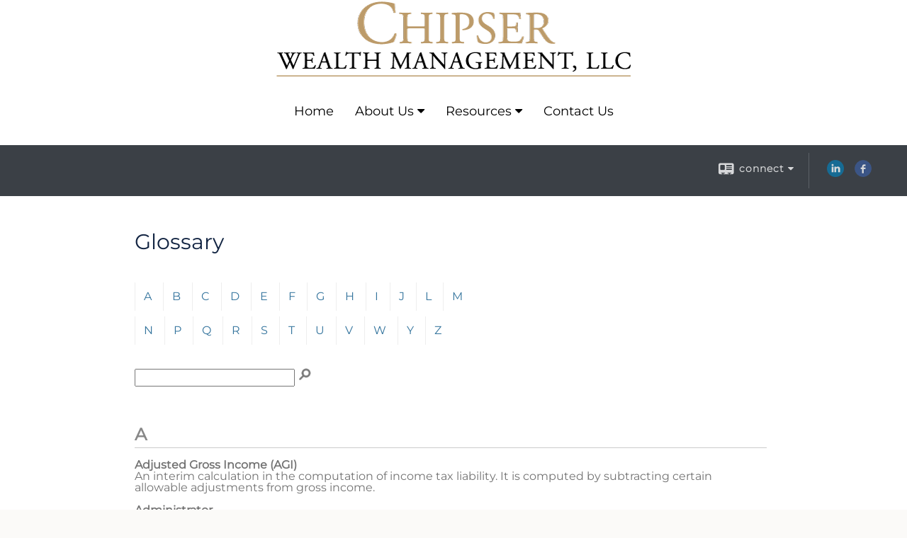

--- FILE ---
content_type: text/html;charset=UTF-8
request_url: http://www.chipserwealthmanagement.com/learning_center/glossary/
body_size: 22512
content:

<!DOCTYPE html>
<html xmlns="http://www.w3.org/1999/xhtml" lang="en-us">
	<head>
		
  <title>Chipser Wealth Management, LLC</title>
  <!-- source COLOWEB01/199.83 -->

  <meta http-equiv="Content-Type" content="text/html; charset=UTF-8" />
  <meta name="HandheldFriendly" content="True" />
  <meta name="MobileOptimized" content="320" />
  <meta name="viewport" content="width=device-width, target-densitydpi=160dpi, initial-scale=1, user-scalable=yes" />  
  <meta http-equiv="cleartype" content="on" />
  <meta http-equiv="X-UA-Compatible" content="IE=edge,chrome=1" />

        <base href="/" />
      
		<meta name="Description" content="" />
	
		<meta name="Keywords" content="" />
	
    <meta name="robots" id="robots" content="index,follow,noodp" />
    <meta name="googlebot" content="index,follow" />
  
					<meta property="og:title" content=""/>
			
				<meta property="og:type" content="website"/>
			
			<meta property="fb:admins" content="100002829370061"/>
		
				<script type="text/javascript" src="/include/js/gtmAdvisorSites.js"></script>
				<script>
					gtmAS.init({
						'event': 'BAS-Retail-Page-Data',
						'BasRetailEnvironment' : 'Production',
						'BasRetailAdvisorSiteID': '71273',
						'BasRetailAdvisorSiteName': 'Brett\x20\x20Chipser',
						'BasRetailTemplateID': 'TQ14',
						'BasRetailTemplateVersion': 'AA'
					},'Brett\x20\x20Chipser')
				</script>
			
			<script>
					(function(w,d,s,l,i){w[l]=w[l]||[];w[l].push({'gtm.start':
					new Date().getTime(),event:'gtm.js'});var f=d.getElementsByTagName(s)[0],
					j=d.createElement(s),dl=l!='dataLayer'?'&l='+l:'';j.async=true;j.src=
					'https://www.googletagmanager.com/gtm.js?id='+i+dl;f.parentNode.insertBefore(j,f);
					})(window,document,'script','dataLayer','GTM-P7LM8CD');
			</script>
			
	<script>
		const bas_recaptcha_site_key = '6LcfXnYmAAAAANE7ThfzQIO_UgxMD4U7b_OeDlR1',
			  bas_verify_url = 'https\x3A\x2F\x2Fwww.emeraldsecure.com\x2Ffunctions\x2FreCAPTCHAServices.cfc\x3Fmethod\x3Dv\x26e\x3Dpr'
	</script>

	
	<link rel="stylesheet" type="text/css" href="/include/css/font-awesome/css/font-awesome.min.css" rel="stylesheet">
	<link rel="stylesheet" type="text/css" href="/include/css/modals.css" />
	
	
		<link rel="stylesheet" type="text/css" href="/include/css/site_styles/AA/TQ/~TQ1.css" />
	
		<script src="/include/js/jquery/jquery-3.6.0.min.js"></script>
		<script src="/include/js/jquery/jqueryui/js/jquery-ui.min.js"></script> 
	
	</head>
	<body class="glossary resources learning_centerglossaryindex _34 _0 AA TQ14 sl_1 TQ14 _1 TQ isPreview0">
		
	<noscript><iframe src="https://www.googletagmanager.com/ns.html?id=GTM-P7LM8CD"
	height="0" width="0" style="display:none;visibility:hidden" aria-hidden="true"></iframe></noscript>
	
		<div id="container" data-masthead="true" data-masthead-location="masthead">
			<a class="skip-main" href="#contentContainer">Skip to main content</a>
			
			
			<header id="headerContainer" class="container-top-level sectionContainer  true align-content-none " role="banner"  style='background-color:rgb(255, 255, 255);'>
				<div id="header" class="container-wrapper section">
					
			<div class="mpl masthead  masthead">
				
					<a href="/">
						<img src="/files/71273/Chipser_WM_logo_color_V02.png" alt="" class="header_masthead logo-img custom true" />
					</a>
				
			</div>
		
				</div>
			</header>
		
		<nav id="navigationContainer" class="container-top-level sectionContainer  clear" role="navigation" aria-label="Site Navigation"  style='background-color:rgb(255, 255, 255); color:rgb(0, 0, 0);'>
			<div id="navigation" class="container-wrapper section">
				
			<div class="mpl masthead  masthead">
				
					<a href="/">
						<img src="/files/71273/Chipser_WM_logo_color_V02.png" alt="" class="header_masthead logo-img custom true" />
					</a>
				
			</div>
		
					<!-- user custom nav begins -->
					<ul class="nav_ul u-c">
          <li class=""><a href="./" id="ID200">Home</a>
          </li>
          <li class=""><a href="#" tabindex="0" id="Tab422563">About Us</a>
           <ul class="">
            <li class=""><a href="Our-Firm.1.htm" id="ID422563">Our Firm</a></li>
            <li class=""><a href="team.htm" id="ID-2">Our Associates</a></li>
            
            <li class=""><a href="Our-Services.2.htm" id="ID422565">Our Services</a></li>
            
            
            
            <!-- Placeholder for new links -->
           </ul>
          </li>
          <li class=""><a href="#" tabindex="0" id="Tab410">Resources</a>
           <ul class="">
            <li class=""><a href="learning_center/research/" id="ID410">Articles</a></li>
            <li class=""><a href="learning_center/calculators/" id="ID420">Calculators</a></li>
            <li class=""><a href="learning_center/newsletters/" id="ID440">Newsletters</a></li>
            <li class=""><a href="learning_center/glossary/" id="ID450">Glossary</a></li>
            <li class=""><a href="learning_center/tax_library/" id="ID460">Tax Library</a></li>
            
           </ul>
          </li>
          <li class=""><a href="contact_us/" id="ID700">Contact Us</a>
          </li>
           <!-- last tab -->
         </ul>  
					<!-- user custom nav ends -->
				
	    </div>
	  </nav>
		
			<script type="text/javascript" src="/include/js/navigation/nav_surgeon.js"></script>
			<script>navHospital.removeLinks(['market_watch/detailed_quote','market_watch/symbol_lookup','market_watch/multi-quote','market_watch/markets_at_a_glance','market_watch/charting','market_watch/portfolio','quotes.cfm','markets.cfm','charts.cfm','portfolio.cfm'])</script>
		
	<div id="page-title-contact-strip" class="page-title-contact-strip">
		<div id="eme_push_target" class="wrapper clear">

			<div class="page-title">
				<h2 class=" " data-fieldname="Sitetitle" data-alt="Site Title"></h2>
			</div>
			<div class="contact">
				<button class="contact-toggle" aria-haspopup="true" aria-expanded="false">
					<span class="icon icon-connect-card"></span><span class="toggle">connect</span><span class="fa fa-caret-down"></span>
					<div class="phone-email-address">
						<h3 class="label">Address:</h3>
						 
			<span class="street-address eme_block ">
				<span class=" " data-fieldname="officeAddress" data-alt="Office Address" data-iedisplay="block">4300 Legendary Drive, Suite 230 </span>
			</span>
		
			<span class="cityState eme_block " data-alt="Office Location">
				<span class="locality " data-fieldname="officeCity" data-alt="Office City" data-ieDisplay="inline-block">Destin</span>,
				<span class="region">
					<span class="officeState " data-fieldname="officeState"  data-alt="Office State" data-iedisplay="inline-block">FL</span> 
					<span class=" " data-fieldname="officeZip" data-alt="Office Zip" data-iedisplay="inline-block">32541     </span>
				</span>
			</span>
		
							<h3 class="label margin-top-sm">Phone:</h3>
						
						<p class="officePhone phone " data-fieldname="officePhone" data-alt="Office Telephone">(850) 424-6330</p>
						
								<h3 class="label fax">Fax/Other:</h3>
							
							<p class="officeFax phone " data-fieldname="officeFax" data-alt="Office Fax">(850) 424-6803</p>
						
						<h3 class="label">E-mail:</h3>
						<ul>
							
									<li class="email">
										<a class="officeEmail email " href="mailto:brett.chipser@chipserwm.com" data-fieldname="officeEmail" data-alt="Office E-mail">brett.chipser@chipserwm.com</a>
									</li>
								
						</ul>
						
						
					</div>
				</button>
				
					<div class="social-media ">
							  
							<div id="SNcontainer" class="social_networking module " data-alt="Social Network Icons">
								
    <div class="sn_icons">
      <ul class="social-links">
        
          <li>
            <a href="https://www.linkedin.com/company/chipser-wealth-management-llc/" target="_blank" aria-label="LinkedIn opens in a new window">
              <img class="socialMediaIcon" alt="LinkedIn Icon" src="include/css/site_styles/default/201303/images/linkedIn_icon.png">
            </a>
          </li>
        
          <li>
            <a href="https://www.facebook.com/chipserwm/" target="_blank" aria-label="Facebook opens in a new window">
              <img class="socialMediaIcon" alt="Facebook Icon" src="include/css/site_styles/default/201303/images/facebook_icon.png">
            </a>
          </li>
        
      </ul>
    </div>
  
							</div>	
						
					</div>
				
			</div>
			
		</div>
	</div>


		<main id="contentContainer" class="container-top-level sectionContainer " role="main" >
			<div id="contentWrapper" class="container-wrapper">
				<div id="content" class="section">
					
			<h1>Glossary</h1>
	    
		<div id="alphaNav" role="navigation">
		<p class="visually-hidden">Click any letter (A-Z) to jump to the corresponding section of the alphabetically-ordered glossary list.</p>
		<ul>
	
			<li><a href="#glossary_group_A" class="nav-letter">A</a></li>
			
			<li><a href="#glossary_group_B" class="nav-letter">B</a></li>
			
			<li><a href="#glossary_group_C" class="nav-letter">C</a></li>
			
			<li><a href="#glossary_group_D" class="nav-letter">D</a></li>
			
			<li><a href="#glossary_group_E" class="nav-letter">E</a></li>
			
			<li><a href="#glossary_group_F" class="nav-letter">F</a></li>
			
			<li><a href="#glossary_group_G" class="nav-letter">G</a></li>
			
			<li><a href="#glossary_group_H" class="nav-letter">H</a></li>
			
			<li><a href="#glossary_group_I" class="nav-letter">I</a></li>
			
			<li><a href="#glossary_group_J" class="nav-letter">J</a></li>
			
			<li><a href="#glossary_group_L" class="nav-letter">L</a></li>
			
			<li><a href="#glossary_group_M" class="nav-letter">M</a></li>
			</ul><ul> 
			<li><a href="#glossary_group_N" class="nav-letter">N</a></li>
			
			<li><a href="#glossary_group_P" class="nav-letter">P</a></li>
			
			<li><a href="#glossary_group_Q" class="nav-letter">Q</a></li>
			
			<li><a href="#glossary_group_R" class="nav-letter">R</a></li>
			
			<li><a href="#glossary_group_S" class="nav-letter">S</a></li>
			
			<li><a href="#glossary_group_T" class="nav-letter">T</a></li>
			
			<li><a href="#glossary_group_U" class="nav-letter">U</a></li>
			
			<li><a href="#glossary_group_V" class="nav-letter">V</a></li>
			
			<li><a href="#glossary_group_W" class="nav-letter">W</a></li>
			
			<li><a href="#glossary_group_Y" class="nav-letter">Y</a></li>
			
			<li><a href="#glossary_group_Z" class="nav-letter">Z</a></li>
			</ul></div> 
		<form title="search glossary" class="minimized_page_search submit-search" action="#" data-event="formSubmission">
			<p class="visually-hidden">To search the glossary, enter a term to search for, then click the Search icon.</p>
			<label for="glossary_search_text" class="visually-hidden">Enter term to search for:</label>
			<input id="glossary_search_text" type="text" name="t1" class="text" value="" />
			<input value="" type="submit" id="search_icon" title="Search" class="search_button" aria-label="Search" />
		</form>
	<div id="glossary_content"><dl class="glossary" id="glossary_iContent"> 
			<dt class="letter" id="glossary_group_A" tabindex="-1">A</dt>
		
		<dt>Adjusted Gross Income (AGI)</dt>
		<dd>An interim calculation in the computation of income tax liability. It is computed by subtracting certain allowable adjustments from gross income.</dd>
		
		<dt>Administrator</dt>
		<dd>A person appointed by the court to settle an estate when there is no will.</dd>
		
		<dt>After-Tax Return</dt>
		<dd>The return from an investment after the effects of taxes have been taken into account.</dd>
		
		<dt>Aggressive Growth Fund</dt>
		<dd>A mutual fund whose primary investment objective is substantial capital gains. The return and principal value of mutual funds fluctuate with changes in market conditions. Shares, when sold, may be worth more or less than their original cost. Investments seeking to achieve higher returns also involve a higher degree of risk.  Mutual funds are sold by prospectus. Please consider the investment objectives, risks, charges, and expenses carefully before investing. The prospectus, which contains this and other information about the investment company, can be obtained from your financial professional. Be sure to read the prospectus carefully before deciding whether to invest.</dd>
		
		<dt>Alternative Minimum Tax</dt>
		<dd>A method of calculating income tax that disallows certain deductions, credits, and exclusions. This was intended to ensure that individuals, trusts, and estates that benefit from tax preferences do not escape all federal income tax liability. People must calculate their taxes both ways and pay the greater of the two.</dd>
		
		<dt>Annuity</dt>
		<dd>An insurance-based contract that provides future payments at regular intervals in exchange for current premiums. Annuity contracts are usually purchased from banks, credit unions, brokerage firms, or insurance companies. Any guarantees are contingent on the claims-paying ability of the issuing company.</dd>
		
		<dt>Asset</dt>
		<dd>Anything owned that has monetary value.</dd>
		
		<dt>Asset Allocation</dt>
		<dd>The process of repositioning assets in a portfolio to maximize potential return for a particular level of risk. This process is usually done using the historical performance of the asset classes within sophisticated mathematical models. Asset allocation does not guarantee against  loss; it is a method used to help manage investment risk.</dd>
		
		<dt>Asset Class</dt>
		<dd>A category of investments with similar characteristics.</dd>
		
		<dt>Audit</dt>
		<dd>The examination of the accounting and financial documents of a firm by an objective professional. The audit is done to determine the records' accuracy, consistency, and conformity to legal and accounting principles.</dd>
		
			<dt class="letter" id="glossary_group_B" tabindex="-1">B</dt>
		
		<dt>Balanced Mutual Fund</dt>
		<dd>A mutual fund whose objective is a balance of stocks and bonds. Balanced funds tend to be less volatile than stock-only funds. The return and principal value of mutual funds fluctuate with changes in market conditions. Shares, when sold, may be worth more or less than their original cost.  Mutual funds are sold by prospectus. Please consider the investment objectives, risks, charges, and expenses carefully before investing. The prospectus, which contains this and other information about the investment company, can be obtained from your financial professional. Be sure to read the prospectus carefully before deciding whether to invest.</dd>
		
		<dt>Bear Market</dt>
		<dd>When the stock market appears to be declining overall, it is said to be a bear market.</dd>
		
		<dt>Beneficiary</dt>
		<dd>A person named in a life insurance policy, annuity, will, trust, or other agreement to receive a financial benefit upon the death of the owner. A beneficiary can be an individual, company, organization, and so on.</dd>
		
		<dt>Blue Chip Stock</dt>
		<dd>The common stock of a company with a long history of profitability and consistent dividend payments.</dd>
		
		<dt>Bond</dt>
		<dd>A bond is evidence of a debt in which the issuer promises to pay the bondholders a specified amount of interest and to repay the principal at maturity. Bonds are usually issued in multiples of $1,000.</dd>
		
		<dt>Book Value</dt>
		<dd>The net value of a company's assets, less its liabilities and the liquidation price of its preferred issues. The net asset value divided by the number of shares of common stock outstanding equals the book value per share, which may be higher or lower than the stock's market value.</dd>
		
		<dt>Bull Market</dt>
		<dd>When the stock market appears to be advancing overall, it is said to be a bull market. </dd>
		
		<dt>Buy-Sell Agreement</dt>
		<dd>A buy-sell agreement is an arrangement between two or more parties that obligates one party to buy the business and another party to sell the business upon the death, disability, or retirement of one of the owners.</dd>
		
			<dt class="letter" id="glossary_group_C" tabindex="-1">C</dt>
		
		<dt>Capital Gain or Loss</dt>
		<dd>The difference between the sales price and the purchase price of a capital asset. When that difference is positive, the difference is referred to as a capital gain. When the difference is negative, it is a capital loss.</dd>
		
		<dt>Cash Alternatives</dt>
		<dd>Short-term investments, such as U.S. Treasury securities, certificates of deposit, and money market fund shares, that can be readily converted into cash.</dd>
		
		<dt>Cash Surrender Value</dt>
		<dd>The amount that an insurance policyholder is entitled to receive when he or she discontinues coverage. Policyholders are usually able to borrow against the surrender value of a policy from the insurance company. Policy loans that are not repaid will reduce the policy's death benefit and cash value by the amount of any outstanding loan balance plus interest. </dd>
		
		<dt>CERTIFIED FINANCIAL PLANNER<sup>&reg;</sup> Practitioner</dt>
		<dd>A credential granted by the Certified Financial Planner Board of Standards, Inc. (Denver, CO) to individuals who complete a comprehensive curriculum in financial planning and ethics.

CFP<sup>&reg;</sup>, CERTIFIED FINANCIAL PLANNER<sup>&reg;</sup> and federally registered CFP (with flame logo)<sup>&reg;</sup> are certification marks owned by the Certified Financial Planner Board of Standards.  These marks are awarded to individuals who successfully complete the CFP Board's initial and ongoing certification.</dd>
		
		<dt>Certified Public Accountant (CPA)</dt>
		<dd>A professional license granted by a state board of accountancy to an individual who has passed the Uniform CPA Examination (administered by the American Institute of Certified Public Accountants) and has fulfilled that state's educational and professional experience requirements for certification.</dd>
		
		<dt>Charitable Lead Trust</dt>
		<dd>A trust established for the benefit of a charitable organization. A grantor who places money, securities, property, and other assets in a charitable remainder trust can designate an income beneficiary, even if it is the grantor herself, to receive payment of a specified amount (at least annually) from the trust. You may also qualify for an income tax deduction on the estimated present value of the remainder interest that will eventually go to charity.</dd>
		
		<dt>Charitable Remainder Trust</dt>
		<dd>A trust established for the benefit of a charitable organization. A grantor who places money, securities, property, and other assets in a charitable remainder trust can designate an income beneficiary, even if it is the grantor herself, to receive payment of a specified amount (at least annually) from the trust. You may also qualify for an income tax deduction on the estimated present value of the remainder interest that will eventually go to charity.</dd>
		
		<dt>Chartered Financial Consultant (ChFC)</dt>
		<dd>A professional financial planning designation granted by The American College (Bryn Mawr, PA) to individuals who complete a comprehensive curriculum in financial planning.  Prerequisites include passing a series of written examinations, meeting specified experience requirements and maintaining ethical standards.  The curriculum encompasses wealth accumulation, risk management, income taxation, planning for retirement needs, investments, estate and succession planning.</dd>
		
		<dt>Chartered Life Underwriter (CLU)</dt>
		<dd>A professional designation granted by The American College to individuals who complete a comprehensive curriculum focused primarily on risk management.  Prerequisites include passing a series of written examinations, meeting specified experience requirements, and maintaining ethical standards.  The curriculum encompasses insurance and financial planning, income taxation, individual life insurance, life insurance law, estate and succession planning, and planning for business owners and professionals.</dd>
		
		<dt>COBRA</dt>
		<dd>The Consolidated Omnibus Budget Reconciliation Act is a federal law requiring employers with more than 20 employees to offer terminated or retired employees the opportunity to continue their health insurance coverage for 18 months at the employee's expense. Coverage may be extended to the employee's dependents for 36 months in the case of divorce or death of the employee.</dd>
		
		<dt>Coinsurance or Co-Payment</dt>
		<dd>The amount an insured person must pay for a covered medical and/or dental expense if his or her insurance doesn't provide 100 percent coverage.</dd>
		
		<dt>Commodities</dt>
		<dd>The generic term for goods such as grains, foodstuffs, livestock, oils, and metals which are traded on national exchanges. These exchanges deal in both "spot" trading (for current delivery) and "futures" trading (for delivery in future months).</dd>
		
		<dt>Common Stock</dt>
		<dd>A unit of ownership in a corporation. Common stockholders participate in the corporation's profits or losses by receiving dividends and by capital gains or losses in the stock's share price.</dd>
		
		<dt>Community Property</dt>
		<dd>State laws vary, but generally all property acquired during a marriage -- excluding property one spouse receives from a will, inheritance, or gift -- is considered community property, and each partner is entitled to one half. This includes debt accumulated. Nine states currently have community property laws: Arizona, California, Idaho, Louisiana, Nevada, New Mexico, Texas, Washington, and Wisconsin. (Alaska adopted a community property system in 1998, but it is optional.)</dd>
		
		<dt>Compound Interest</dt>
		<dd>Interest that is computed on the principal and on the accrued interest. Compound interest may be computed continuously, daily, monthly, quarterly, semiannually, or annually.</dd>
		
		<dt>Consumer Price Index</dt>
		<dd>The U.S. Department of Labor's main indicator of inflation. The Consumer Price Index is calculated each month from the cost of some 400 retail items in urban areas throughout the United States.</dd>
		
			<dt class="letter" id="glossary_group_D" tabindex="-1">D</dt>
		
		<dt>Deduction</dt>
		<dd>An amount that can be subtracted from gross income, from a gross estate, or from a gift, thereby lowering the amount on which tax is assessed.</dd>
		
		<dt>Defined Benefit Plan</dt>
		<dd>A qualified retirement plan under which a retiring employee will receive a guaranteed retirement fund, usually payable in installments. Annual contributions may be made to the plan by the employer at the level needed to fund the benefit. The annual contributions are limited to a specified amount, indexed to inflation.</dd>
		
		<dt>Defined Contribution Plan</dt>
		<dd>A retirement plan under which the annual contributions made by the employer or employee are generally stated as a fixed percentage of the employee's compensation or company profits. The amount of retirement benefits is not guaranteed; rather, it depends upon the investment performance of the employee's account.</dd>
		
		<dt>Diversification</dt>
		<dd>Investing in different companies, industries, or asset classes in an attempt to limit overall risk. Of course, diversification does not guarantee against loss; it is a method used to help manage investment risk. Diversification may also mean the participation of a large corporation in a wide range of business activities.</dd>
		
		<dt>Dividend</dt>
		<dd>A pro rata portion of earnings usually distributed in cash by a corporation to its stockholders. In preferred stock, dividends are usually fixed; with common shares, dividends may vary with the fortunes of the company.</dd>
		
		<dt>Dollar Cost Averaging</dt>
		<dd>A system of investing in which the investor buys a fixed dollar amount of securities at regular intervals. The investor thus buys more shares when the price is low and fewer shares when the price rises, and the average cost per share is lower than the average price per share. Dollar cost averaging does not ensure a profit or prevent a loss. Such plans involve continuous investments in securities regardless of fluctuating prices. You should consider your financial ability to continue making purchases during periods of low and high price levels. However, this can be an effective way for investors to accumulate shares to help meet long-term goals.</dd>
		
		<dt>Durable Power of Attorney for Finances (DPOA)</dt>
		<dd>A durable attorney for finances (DPOA) enables you to authorize someone to act on your behalf in financial and legal matters. Your agent could pay everyday expenses, watch over your investments, and file taxes, among other tasks. A DPOA may become effective immediately or when a triggering event occurs, such as a doctor certifying that you are physically or mentally incapacitated.</dd>
		
		<dt>Durable Power of Attorney for Health Care (HPOA)</dt>
		<dd>A durable power of attorney for health care (HPOA), also known as a health-care proxy, enables you to appoint a representative to make medical decisions for you if you become unable to do so yourself. You can appoint anyone to be your agent as long as the individual is of legal age (usually 18 or older), and you can decide how much power your representative will have. An HPOA should be HIPAA compliant so your representative can access your private medical information.</dd>
		
			<dt class="letter" id="glossary_group_E" tabindex="-1">E</dt>
		
		<dt>Efficient Frontier</dt>
		<dd>A statistical result from the analysis of the risk and return for a given set of assets that indicates the balance of assets that may, under certain assumptions, achieve the best return for a given level of risk.</dd>
		
		<dt>Employer-Sponsored Retirement Plan</dt>
		<dd>A tax-favored retirement plan that is sponsored by an employer. Among the more common  employer-sponsored retirement plans are 401(k) plans, 403(b) plans, simplified employee pension plans, and profit-sharing plans.</dd>
		
		<dt>Enrolled Agent (EA)</dt>
		<dd>An enrolled agent is a person who has passed the appropriate examination in order to represent taxpayers before the Internal Revenue Service. Enrolled agents, like attorneys and certified public accountants, are unrestricted as to which taxpayers they can represent, what types of tax matters they can handle, and which IRS offices they can represent clients before.</dd>
		
		<dt>Equity</dt>
		<dd>The value of a person's ownership in real property or securities; the market value of a property or business, less all claims and liens against it. </dd>
		
		<dt>ERISA</dt>
		<dd>The Employee Retirement Income Security Act is a federal law covering all aspects of employee retirement plans. If employers provide plans, they must be adequately funded and provide for vesting, survivor's rights, and disclosures.</dd>
		
		<dt>ESOP (employee stock ownership plan)</dt>
		<dd>A defined contribution retirement plan in which company contributions must be invested primarily in qualifying employer securities.</dd>
		
		<dt>Estate Conservation</dt>
		<dd>Activities coordinated to provide for the orderly and cost-effective distribution of an individual's assets at the time of his or her death. Estate conservation often includes the use of wills and trusts.</dd>
		
		<dt>Estate Tax</dt>
		<dd>Upon the death of a decedent, federal and state governments impose taxes on the value of the estate left to others (with limitations).</dd>
		
		<dt>Executive Bonus Plan</dt>
		<dd>The employer pays for a benefit that is owned by the executive. The bonus could take the form of cash, automobiles, life insurance, or other items of value to the executive.</dd>
		
		<dt>Executor</dt>
		<dd>A person named by the probate courts or the will to carry out the directions and requests of the decedent. </dd>
		
			<dt class="letter" id="glossary_group_F" tabindex="-1">F</dt>
		
		<dt>Federal Income Tax Bracket</dt>
		<dd>The range of taxable income that is taxable at a certain rate. The brackets are 10 percent, 12 percent, 22 percent, 24 percent, 32 percent, 35 percent, and 37 percent.</dd>
		
		<dt>Fixed Income</dt>
		<dd>Income from investments, such as CDs, Social Security benefits, pension benefits, some annuities, or most bonds, that is the same every month.</dd>
		
		<dt>401(k) Plan</dt>
		<dd>A defined contribution plan that may be established by a company for retirement. Employees may allocate a portion of their salaries into this plan, and contributions are excluded from their income for tax purposes (with limitations). Contributions and earnings will compound tax deferred. Withdrawals from a 401(k) plan are taxed as ordinary income, and may be subject to an additional 10 percent  penalty tax if withdrawn prior to age 59½.</dd>
		
		<dt>403(b) Plan</dt>
		<dd>A defined contribution plan that may be established by a nonprofit organization or school for retirement. Employees may allocate a portion of their salaries into this plan, and contributions are excluded from their income for tax purposes (with limitations). Contributions and earnings will compound tax deferred. Withdrawals from a 403(b) plan are taxed as ordinary income, and may be subject to an additional 10 percent penalty tax if withdrawn prior to age 59½.</dd>
		
		<dt>Fundamental Analysis</dt>
		<dd>An approach to the stock market in which specific factors - such as the price-to-earnings ratio, yield, or return on equity - are used to determine what stock may be favorable for investment.</dd>
		
			<dt class="letter" id="glossary_group_G" tabindex="-1">G</dt>
		
		<dt>Gift Taxes</dt>
		<dd>A federal tax levied on the transfer of property as a gift. This tax is paid by the donor. Most states also impose a gift tax. The gift tax exclusion is indexed for inflation.</dd>
		
			<dt class="letter" id="glossary_group_H" tabindex="-1">H</dt>
		
		<dt>Holographic Will</dt>
		<dd>A will entirely in the handwriting of the testator. Without witnesses, holographic wills are valid and enforceable only in some states.</dd>
		
			<dt class="letter" id="glossary_group_I" tabindex="-1">I</dt>
		
		<dt>Individual Retirement Account (IRA)</dt>
		<dd>Contributions to a traditional IRA are deductible from earned income in the calculation of federal and state income taxes if the taxpayer meets certain requirements. The earnings accumulate tax deferred until withdrawn, and then the entire withdrawal is taxed as ordinary income. Individuals not eligible to make deductible contributions may make nondeductible contributions, the earnings on which would be tax deferred.</dd>
		
		<dt>Inflation</dt>
		<dd>An increase in the price of products and services over time. The government's main measure of inflation is the Consumer Price Index.</dd>
		
		<dt>Intestate</dt>
		<dd>A person who dies without leaving a valid will. State law then determines who inherits the property or serves as guardian for any minor children. </dd>
		
		<dt>Investment Category</dt>
		<dd>A broad class of assets with similar characteristics. The five investment categories include cash alternatives, fixed principal, equity, debt, and tangibles.</dd>
		
		<dt>Irrevocable Trust</dt>
		<dd>A trust that may not be modified or terminated by the trustor after its creation.</dd>
		
			<dt class="letter" id="glossary_group_J" tabindex="-1">J</dt>
		
		<dt>Joint and Survivor Annuity</dt>
		<dd>Most pension plans must offer this form of pension plan payout that pays over the life of the retiree and his or her spouse after the retiree dies. The retiree and his or her spouse must specifically choose not to accept this payment form.</dd>
		
		<dt>Joint Tenancy</dt>
		<dd>Co-ownership of property by two or more people in which the survivor(s) automatically assumes ownership of a decedent's interest.</dd>
		
		<dt>Jointly Held Property</dt>
		<dd>Property owned by two or more persons under joint tenancy, tenancy in common, or, in some states, community property.</dd>
		
			<dt class="letter" id="glossary_group_L" tabindex="-1">L</dt>
		
		<dt>Liability</dt>
		<dd>Any claim against the assets of a person or corporation: accounts payable, wages, and salaries payable, dividends declared payable, accrued taxes payable, and fixed or long-term obligations such as mortgages, debentures, and bank loans.</dd>
		
		<dt>Limited Partnership</dt>
		<dd>Limited partnerships pool the money of investors to develop or purchase income-producing properties. When the partnership subsequently receives income from these properties, it passes the income on to its investors as dividend payments. Limited Partnerships are subject to special risks such as illiquidity and those risks inherent in the underlying investments. There are no assurances that the stated investment objectives will be reached. At redemption, the investor may receive back less than the original investment. Individuals must meet specific suitability standards.  These standards, along with the risks and other information concerning the partnership, are set forth in the prospectus, which can be obtained from your financial professional. Please consider the investment objectives, risks, charges, and expenses carefully before investing. Be sure to read the prospectus carefully before deciding whether to invest.</dd>
		
		<dt>Liquidity</dt>
		<dd>How quickly and easily an asset or security can be converted into cash.</dd>
		
		<dt>Living Trust</dt>
		<dd>A trust created by a person during his or her lifetime.</dd>
		
		<dt>Living Will</dt>
		<dd>A living will, which is another type of advance medical directive, can be used to outline which medical procedures you want to be used to prolong your life, typically in the event of a terminal illness. It generally does not become effective until you become incapacitated. Even if your state does not authorize a living will, you may still want one as a way to document your wishes.</dd>
		
		<dt>Lump-Sum Distribution</dt>
		<dd>The disbursement of the entire value of an employer-sponsored retirement plan, pension plan, annuity, or similar account to the account owner or beneficiary. Lump-sum distributions may be rolled over into another tax-deferred account. </dd>
		
			<dt class="letter" id="glossary_group_M" tabindex="-1">M</dt>
		
		<dt>Marginal Tax Rate</dt>
		<dd>The amount of tax paid on an additional dollar of income. As income rises, so does the tax rate.</dd>
		
		<dt>Marital Deduction</dt>
		<dd>A provision of the tax codes that allows all assets of a deceased spouse to pass to the surviving spouse free of estate taxes. This provision is also referred to as the "unlimited marital deduction." The marital deduction may not apply in the case of noncitizens.</dd>
		
		<dt>Market Capitalization</dt>
		<dd>Market Capitalization, or market cap, is the total value of the shares outstanding of a publicly traded company. It is calculated by multiplying a company’s number of shares outstanding by the current market price per share. </dd>
		
		<dt>Money Market Fund</dt>
		<dd>A mutual fund that specializes in investing in short-term securities and tries to maintain a constant net asset value of $1. Money-market funds are neither insured nor guaranteed by the Federal Deposit Insurance Corporation (FDIC) or any government agency. Although money market funds seek to preserve the value of your investment at $1 per share, it is possible to lose money when investing in a money market fund.</dd>
		
		<dt>Municipal Bond</dt>
		<dd>A debt security issued by municipalities. The income from municipal bonds is usually exempt from federal income taxes. It may also be exempt from state income taxes in the state in which the municipal bond is issued. Some municipal bond interest could be subject to the federal alternative minimum tax. If you sell a municipal bond at a profit, you could incur capital gains taxes. The principal value of bonds fluctuates with market conditions. Bonds sold prior to maturity may be worth more or less than their original cost.</dd>
		
		<dt>Municipal Bond Fund</dt>
		<dd>A mutual fund that specializes in investing in municipal bonds. Bond funds are subject to the same inflation, interest-rate, and credit risks associated with their underlying bonds. As interest rates rise, bond prices typically fall, which can adversely affect a bond fund's performance. The principal value of bond funds fluctuates with changes in market conditions. Shares, when sold or redeemed, may be worth more or less than their original cost. Mutual funds are sold by prospectus. Please consider the investment objectives, risks, charges, and expenses carefully before investing. The prospectus, which contains this and other information about the investment company, can be obtained from your financial professional. Be sure to read the prospectus carefully before deciding whether to invest.</dd>
		
		<dt>Mutual Fund</dt>
		<dd>A collection of stocks, bonds, or other securities purchased and managed by an investment company with funds from a group of investors. The return and principal value of mutual funds fluctuate with changes in market conditions. Shares when sold, or redeemed, may be worth more or less than their original cost.  Mutual funds are sold by prospectus. Please consider the investment objectives, risks, charges, and expenses carefully before investing. The prospectus, which contains this and other information about the investment company, can be obtained from your financial professional. Be sure to read the prospectus carefully before deciding whether to invest.</dd>
		
			<dt class="letter" id="glossary_group_N" tabindex="-1">N</dt>
		
		<dt>Net Asset Value</dt>
		<dd>The per-share value of a mutual fund's current holdings. The net asset value is calculated by dividing the net market value of the fund's assets by the number of outstanding shares.</dd>
		
			<dt class="letter" id="glossary_group_P" tabindex="-1">P</dt>
		
		<dt>Pooled Income Fund</dt>
		<dd>A trust created by a charitable organization that combines the contributions of several donors and distributes income to those donors based on the earnings of the trust. The trust is managed by the charitable organization, and contributions are partially deductible for income tax purposes.</dd>
		
		<dt>Portfolio</dt>
		<dd>All the investments held by an individual or a mutual fund.</dd>
		
		<dt>Preferred Stock</dt>
		<dd>A class of stock with claim to a company's earnings, before payment can be made on the common stock, and that is usually entitled to priority over common stock if the company liquidates. Generally, preferred stocks pay dividends at a fixed rate.</dd>
		
		<dt>Prenuptial Agreement</dt>
		<dd>A legal agreement arranged before marriage stating who owns property acquired before marriage and during marriage and how property will be divided in the event of divorce. ERISA benefits are not affected by prenuptial agreements.</dd>
		
		<dt>Price/Earnings Ratio (P/E Ratio)</dt>
		<dd>The market price of a stock divided by the company's annual earnings per share. Because the P/E ratio is a widely regarded yardstick for investors, it often appears with stock price quotations.</dd>
		
		<dt>Principal</dt>
		<dd>In a security, the principal is the amount of money that is invested, excluding earnings. In a debt instrument such as a bond, it is the face amount.</dd>
		
		<dt>Probate</dt>
		<dd>The court-supervised process in which a decedent's estate is settled and distributed.</dd>
		
		<dt>Profit-Sharing Plan</dt>
		<dd>An agreement under which employees share in the profits of their employer. The company makes annual contributions to the employees' accounts. These funds usually accumulate tax deferred until the employee retires or leaves the company.</dd>
		
		<dt>Prospectus</dt>
		<dd> A document provided by investment companies to prospective investors. The prospectus gives information needed by investors to make informed decisions prior to investing in a specific mutual fund, variable annuity, or variable universal life insurance. The prospectus includes information on the minimum investment amount, the investment company's objectives, past performance, risk level, sales charges, management fees, and any other expense information about the investment company, as well as a description of the services provided to investors in the investment company.</dd>
		
			<dt class="letter" id="glossary_group_Q" tabindex="-1">Q</dt>
		
		<dt>Qualified Domestic Relations Order (QDRO)</dt>
		<dd>At the time of divorce, this order would be issued by a state domestic relations court and would require that an employee's ERISA retirement plan accrued benefits be divided between the employee and the spouse.</dd>
		
		<dt>Qualified Retirement Plan</dt>
		<dd>A pension, profit-sharing, or qualified savings plan that is established by an employer for the benefit of the employees. These plans must be established in conformity with IRS rules. Contributions accumulate tax deferred until withdrawn and are deductible to the employer as a current business expense.</dd>
		
			<dt class="letter" id="glossary_group_R" tabindex="-1">R</dt>
		
		<dt>Revocable Trust</dt>
		<dd>A trust in which the creator reserves the right to modify or terminate the trust.</dd>
		
		<dt>Risk</dt>
		<dd>The chance that an investor will lose all or part of an investment.</dd>
		
		<dt>Risk-Averse</dt>
		<dd>Refers to the assumption that rational investors will choose the security with the least risk if they can maintain the same return. As the level of risk goes up, so must the expected return on the investment.</dd>
		
		<dt>Rollover</dt>
		<dd>A method by which an individual can transfer the assets from one retirement program to another without the recognition of income for tax purposes. The requirements for a rollover depend on the type of program from which the distribution is made and the type of program receiving the distribution.</dd>
		
		<dt>Roth IRA</dt>
		<dd>A nondeductible IRA that allows tax-free withdrawals when certain conditions are met. Income and contribution limits apply.</dd>
		
			<dt class="letter" id="glossary_group_S" tabindex="-1">S</dt>
		
		<dt>Security</dt>
		<dd>Evidence of an investment, either in direct ownership (as with stocks), creditorship (as with bonds), or indirect ownership (as with options).</dd>
		
		<dt>Self-Employed Retirement Plans</dt>
		<dd>In the past, the terms “Keogh plan” and “H.R. 10 plan” were used to distinguish a retirement plan established by a self-employed individual from a plan established by a corporation or other entity. However, self-employed retirement plans are now generally referred to by the name of the particular type of plan used, such as SEP IRA, SIMPLE 401(k), or self-employed 401(k). The contribution amount is indexed annually for inflation.</dd>
		
		<dt>Simplified Employee Pension Plan (SEP) </dt>
		<dd>A type of plan under which the employer contributes to an employee's IRA. Contributions may be made up to a certain limit and are immediately vested.</dd>
		
		<dt>Single-Life Annuity</dt>
		<dd>An insurance-based contract that provides future payments at regular intervals in exchange for current premiums. Generally used as a supplement to retirement income and pays over the life of one individual, usually the retiree, with no rights of payment to any survivor.</dd>
		
		<dt>Split-Dollar Plan</dt>
		<dd>An arrangement under which two parties (usually a corporation and employee) share the cost of a life insurance policy and split the proceeds.</dd>
		
		<dt>Spousal IRA</dt>
		<dd>An IRA designed for a couple when one spouse has no earned income. The maximum combined contribution that can be made each year to an IRA and a spousal IRA cannot exceed the annual contribution limit or 100 percent of earned income (whichever is less). The total may be split between the two IRAs as the couple wishes, provided that the contribution to either IRA does not exceed the maximum annual contribution limit.</dd>
		
			<dt class="letter" id="glossary_group_T" tabindex="-1">T</dt>
		
		<dt>Tax Credit</dt>
		<dd>Tax credits, the most appealing type of tax deductions, are subtracted directly, dollar for dollar, from your income tax bill.</dd>
		
		<dt>Tax Deferred</dt>
		<dd>Interest, dividends, or capital gains that grow untaxed in certain accounts or plans until they are withdrawn.</dd>
		
		<dt>Tax-Exempt Bonds</dt>
		<dd>Under certain conditions, the interest from bonds issued by states, cities, and certain other government agencies is exempt from federal income taxes. In many states, the interest from tax-exempt bonds will also be exempt from state and local income taxes. If you sell a tax-exempt bond at a profit, you could incur capital gains taxes. Some tax-exempt bond interest could be subject to the federal alternative minimum tax. The principal value of bonds fluctuates with market conditions. Bonds sold prior to maturity may be worth more or less than their original cost.</dd>
		
		<dt>Taxable Income</dt>
		<dd>The amount of income used to compute tax liability. It is determined by subtracting adjustments, itemized deductions or the standard deduction, and personal exemptions from gross income.</dd>
		
		<dt>Technical Analysis</dt>
		<dd>An approach to investing in stocks in which a stock's past performance is mapped onto charts. These charts are examined to find familiar patterns to use as an indicator of the stock's future performance.</dd>
		
		<dt>Tenancy in Common</dt>
		<dd>A form of co-ownership. Upon the death of a co-owner, his or her interest passes to the designated beneficiaries and not to the surviving owner or owners.</dd>
		
		<dt>Term Insurance</dt>
		<dd>Term life insurance provides a death benefit if the insured dies. Term insurance does not accumulate cash value and ends after a certain number of years or at a certain age.</dd>
		
		<dt>Testamentary Trust</dt>
		<dd>A trust established by a will that takes effect upon death. </dd>
		
		<dt>Testator</dt>
		<dd>One who has made a will or who dies having left a will.</dd>
		
		<dt>Total Return</dt>
		<dd>The total of all earnings from a given investment, including dividends, interest, and any capital gain.</dd>
		
		<dt>Trust</dt>
		<dd>A legal entity created by an individual in which one person or institution holds the right to manage property or assets for the benefit of someone else. Types of trusts include: 
Testamentary Trust – A trust established by a will that takes effect upon death; 
Living Trust – A trust created by a person during his or her lifetime; 
Revocable Trust – A trust in which the creator reserves the right to modify or terminate the trust; 
Irrevocable Trust – A trust that may not be modified or terminated by the trustor after its creation
</dd>
		
		<dt>Trustee</dt>
		<dd>An individual or institution appointed to administer a trust for its beneficiaries.</dd>
		
		<dt>Trustee-to-Trustee Transfer</dt>
		<dd>A method of transferring retirement plan assets from one employer's plan to another employer plan or to an IRA. One benefit of this method is that no federal income tax will be withheld by the trustee of the first plan.</dd>
		
			<dt class="letter" id="glossary_group_U" tabindex="-1">U</dt>
		
		<dt>Universal Life Insurance</dt>
		<dd>A type of life insurance that combines a death benefit with a savings element that accumulates tax deferred at current interest rates, subject to change, but with a guaranteed minimum. Under a universal life insurance policy, the policyholder can increase or decrease his or her coverage, with limitations, without purchasing a new policy. Universal life is also referred to as "flexible premium" life insurance. Access to cash values through borrowing or partial surrenders can reduce the policy's cash value and death benefit, increase the chance that the policy will lapse, and may result in a tax liability if the policy terminates before the death of the insured. Policy loans or withdrawals will reduce the policy's cash value and death benefit. Additional out-of-pocket payments may be needed if actual dividends or investment returns decrease, if you withdraw policy values, if you take out a loan, or if current charges increase. There may be surrender charges at the time of surrender or withdrawal and are taxable if you withdraw more than your basis in the policy.  Any guarantees are contingent on the claims-paying ability of the issuing company. The cost and availability of life insurance depend on factors such as age, health, and the type and amount of insurance purchased.</dd>
		
			<dt class="letter" id="glossary_group_V" tabindex="-1">V</dt>
		
		<dt>Variable Universal Life Insurance</dt>
		<dd>A type of life insurance that combines a death benefit with an investment element that accumulates tax deferred. The account value can be allocated into a variety of investment subaccounts. The investment return and principal value of the variable subaccounts will fluctuate; thus, the policy's account value, and possibly the death benefit, will be determined by the performance of the chosen subaccounts and is not guaranteed. Withdrawals may be subject to surrender charges and are taxable if the account owner withdraws more than his or her basis in the policy. Policy loans or withdrawals will reduce the policy's cash value and death benefit and may require additional premium payments to keep the policy in force. There may also be additional fees and charges associated with a VUL policy. Any guarantees are contingent on the claims-paying ability of the issuing company. Variable universal life is sold by prospectus. Please consider the investment objectives, risks, charges, expenses, and your need for death-benefit coverage carefully before investing. The prospectuses, which contains this and other information about the  variable universal life policy and the underlying investment options, can be obtained from your financial professional. Be sure to read the prospectus carefully before deciding whether to invest.</dd>
		
		<dt>Volatility</dt>
		<dd>The range of price swings of a security or market over time. </dd>
		
			<dt class="letter" id="glossary_group_W" tabindex="-1">W</dt>
		
		<dt>Welfare Benefit Plan</dt>
		<dd>An employee benefit plan that provides such benefits as medical, sickness, accident, disability, death, or unemployment benefits.</dd>
		
		<dt>Whole Life Insurance</dt>
		<dd>A type of life insurance that offers a death benefit and also accumulates cash value tax deferred at fixed interest rates. Whole life insurance policies generally have a fixed annual premium that does not rise over the duration of the policy. Whole life insurance is also referred to as "ordinary" or "straight" life insurance. Access to cash values through borrowing or partial surrenders can reduce the policy's cash value and death benefit, increase the chance that the policy will lapse, and may result in a tax liability if the policy terminates before the death of the insured. Policy loans or withdrawals will reduce the policy's cash value and death benefit. Additional out-of-pocket payments may be needed if actual dividends or investment returns decrease, if you withdraw policy values, if you take out a loan, or if current charges increase. There may be surrender charges at the time of surrender or withdrawal and are taxable if you withdraw more than your basis in the policy.  Any guarantees are contingent on the claims-paying ability of the issuing company. The cost and availability of life insurance depend on factors such as age, health, and the type and amount of insurance purchased. </dd>
		
		<dt>Will</dt>
		<dd>A legal document that declares a person's wishes concerning the disposition of property, the guardianship of his or her children, and the administration of the estate after his or her death.</dd>
		
			<dt class="letter" id="glossary_group_Y" tabindex="-1">Y</dt>
		
		<dt>Yield</dt>
		<dd>Generally, the yield is the amount of current income provided by an investment. For stocks, the yield is calculated by dividing the total of the annual dividends by the current price. For bonds, the yield is calculated by dividing the annual interest by the current price. The yield is distinguished from the return, which includes price appreciation or depreciation.</dd>
		
			<dt class="letter" id="glossary_group_Z" tabindex="-1">Z</dt>
		
		<dt>Zero-Coupon Bond</dt>
		<dd>This type of bond makes no periodic interest payments but instead is sold at a steep discount from its face value. Because these bonds do not pay interest until maturity, their prices tend to be more volatile than bonds that pay interest regularly. Interest income is subject to ordinary income tax each year, even though the investor does not receive any income payments. Bonds sold prior to maturity may be worth more or less than their original cost.</dd>
		</dl></div> 
		<script src="/include/js/glossary.js" async></script>
  
				</div>
			</div>
		</main>
	
	<footer id="footerContainer" class="footer-container container-top-level sectionContainer" role="contentinfo" >
		<div id="footer" class="container-wrapper section">
			
					
				<div id="inlineFooter" class=" " data-fieldname="footerDisclaimer" data-alt="Footer Disclaimer">
					<p>Chipser Wealth Management, LLC is a Securities and Exchange Commission registered investment advisor.&nbsp; Information presented is for educational purposes only and does not intend to make an offer or solicitation for the sale or purchase of any securities, and past performance is not indicative of future results.&nbsp; Investments involve risk and are not guaranteed.&nbsp; Be sure to first consult with a qualified financial adviser and/or tax professional before implementing any strategy discussed here.</p><p><a href="/files/71273/CWM%20Privacy%20Policy.pdf" target="_blank">Privacy Policy</a></p><p><a href="/files/71273/Chipser%20Wealth%20Management%20CRS%203%2D2024.pdf" target="_top">Client Relationship Summary</a></p>
				</div>
			
				<div class="footer_links">
					<ul>
						
							<li class="site_map_link">
								<a class="target_blank" href="/sitemap.htm" aria-label="Open site map in a new window">Site Map</a>
							</li>
						
					</ul>
				</div>
			
		</div>
		
		<div class="scroll-to-top">
			<div class="wrapper">
				<button>Back To Top <span class="fa fa-angle-up"></span></button>
			</div>
		</div>
	
	</footer>

		</div>

		
			<script type="text/javascript" src="/include/js/plugins/lodash/lodash.min.js"></script>
		
			<script type="text/javascript" src="/include/js/bootstrap/bootstrap.bundle.min.js"></script>
		
	
	
		<script type="text/javascript" src="/include/js/navigation/jquery.slicknav.min.js"></script>
		<script type="text/javascript" src="/include/js/jquery/plugins/slick.min.js"></script>
			 
		
			<script type="text/javascript" src="/include/js/plugins/scrollreveal.min.js"></script>
			<script type="text/javascript" src="/include/js/jquery/plugins/skrollr.min.js"></script>
		
			<script type="text/javascript" src="/include/js/global.js"></script>
		
		<script type="text/javascript" src="/include/js/modals.js"></script> 
		<script type="text/javascript" src="/include/js/ada/keys.js"></script>
	
	
		
			
			<script type="text/javascript" src="/include/js/navigation/onclicknavigation.js"></script>
		
		<script type="text/javascript" src="/include/js/navigation/slickNavLaunch.js"></script>

	
		
			
			<script type="text/javascript" src="/include/js/site_styles/default/201501/default.js"></script>
			 
		<script type="text/javascript">
			// <![CDATA[
	
    var doc = {
      site_title: 'Chipser%20Wealth%20Management%2C%20LLC'
    }
    
			// ]]>
		</script>
	
		<script>
			AATQ.customizations = {
				navBG: 'rgb(255, 255, 255)',
				navTC: 'rgb(0, 0, 0)',
				subNavBG: 'rgb(188, 156, 107)',
				subNavText: 'rgb(255, 255, 255)',
				subNavDefaultBG:'rgb(78, 100, 108)',
				subNavDefaultText:'rgb(255, 255, 255)',
			}
		</script>
	
	</body>
</html>


--- FILE ---
content_type: application/x-javascript
request_url: http://www.chipserwealthmanagement.com/include/js/glossary.js
body_size: 1226
content:
(function($) {
	const a = document.getElementById('alphaNav')

	if (!a)
		return false

	const ls = a.querySelectorAll('.nav-letter')

	let p

	function rememberFocus(e){
		var key = e.which || e.keyCode || 0

		if (key != 9)
			return true

		if (p)
			p.focus()

		document.removeEventListener('keyup',rememberFocus,false)
	}

	ls.forEach(function(l){
		l.addEventListener('click', function(event){
			event.preventDefault()

			let h = l.href.split('#')[1],
			s = document.getElementById(h)

			p = l
			document.addEventListener('keyup',rememberFocus,false)

			s.scrollIntoView()
			s.focus()
		})
	})

	function findString(str) {
		var _str = str.toLowerCase(),
		ct = 0;
		// strip highlight class and styling
		$('span.findString_highlighted').attr('style','');
		$('span.findString_highlighted').removeClass('findString_highlighted');
		// check for empty search
		if (str.replace(/ /g,'') ==='') {
			// show all and stop
			$('dt,dd').show();
			return false;
		}
		// loop for show/hide
		$('dt').each(function() {
			if (!$(this).hasClass('letter')) {
				var _dt = $(this);
				var _dd = _dt.next('dd');
				if (_dt.text().toLowerCase().indexOf(_str) >= 0 || _dd.text().toLowerCase().indexOf(_str) >= 0) {
					_dt.show();
					_dd.show();
					ct++;
				}
				else {
					_dt.hide();
					_dd.hide();
				}
			}
		});
		// loop for highlighting
		$('dt,dd').each(function() {
			var _this = $(this);
			if (!_this.hasClass('letter')) {
				var full = (_this.text());
				var _full = (_this.text().toLowerCase());
				if (_full.indexOf(_str) >= 0) {
					var span_a = '<span class="findString_highlighted" style="background-color:yellow!important; color:black!important;">';
					var span_b = '</span>';
					var pt_a = _full.lastIndexOf(_str);
					var pt_b = pt_a + str.length;
					// wrap str with highlight span(s)
					_this.html( full.substr(0,pt_a) + span_a + full.substr(pt_a, str.length) + span_b + full.substr(pt_b, full.length));
				}
			}
		});
		if (ct) {
			$('dt.letter').hide();
		}
		else {
			// nothing found
			// show all and message user
			$('dt,dd').show();
			alert('Term "' + str.replace(/\'/g, '') + '" not found');
		}
	}

	const s = document.querySelectorAll('.submit-search')
	s.forEach(function(_s){
		_s.addEventListener('submit',function(event){
			event.preventDefault()
			findString(this.t1.value)
		})
	})
})(jQuery);